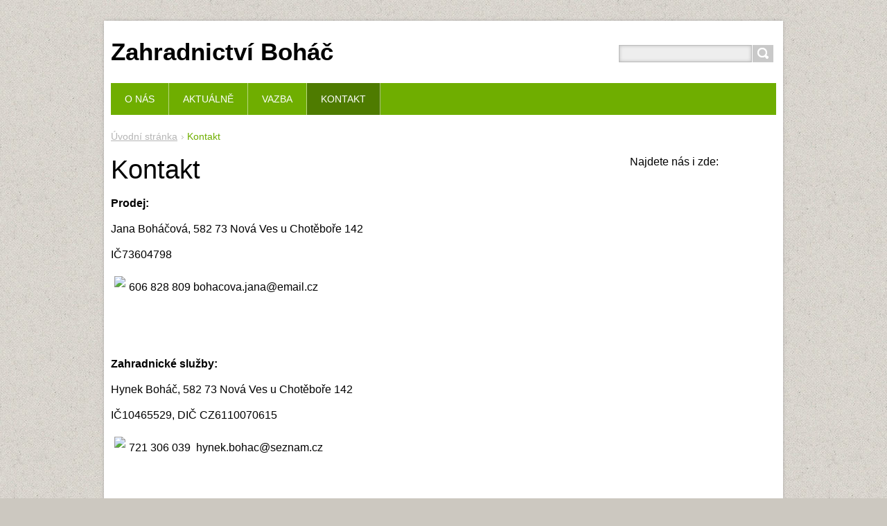

--- FILE ---
content_type: text/html; charset=UTF-8
request_url: https://www.zahradnictvi-bohac.cz/kontakt/
body_size: 4911
content:
<!DOCTYPE html>
<!--[if IE 8]>    <html class="ie lt-ie10 lt-ie9 no-js" lang="cs"> <![endif]-->
<!--[if IE 9]>    <html class="ie lt-ie10 no-js" lang="cs"> <![endif]-->
<!--[if gt IE 9]><!-->
<html class="no-js" lang="cs">
<!--<![endif]-->
	<head>
		<base href="https://www.zahradnictvi-bohac.cz/">
  <meta charset="utf-8">
  <meta name="description" content="">
  <meta name="keywords" content="">
  <meta name="generator" content="Webnode">
  <meta name="apple-mobile-web-app-capable" content="yes">
  <meta name="apple-mobile-web-app-status-bar-style" content="black">
  <meta name="format-detection" content="telephone=no">
    <link rel="icon" type="image/svg+xml" href="/favicon.svg" sizes="any">  <link rel="icon" type="image/svg+xml" href="/favicon16.svg" sizes="16x16">  <link rel="icon" href="/favicon.ico"><link rel="canonical" href="https://www.zahradnictvi-bohac.cz/kontakt/">
<script type="text/javascript">(function(i,s,o,g,r,a,m){i['GoogleAnalyticsObject']=r;i[r]=i[r]||function(){
			(i[r].q=i[r].q||[]).push(arguments)},i[r].l=1*new Date();a=s.createElement(o),
			m=s.getElementsByTagName(o)[0];a.async=1;a.src=g;m.parentNode.insertBefore(a,m)
			})(window,document,'script','//www.google-analytics.com/analytics.js','ga');ga('create', 'UA-797705-6', 'auto',{"name":"wnd_header"});ga('wnd_header.set', 'dimension1', 'W1');ga('wnd_header.set', 'anonymizeIp', true);ga('wnd_header.send', 'pageview');var pageTrackerAllTrackEvent=function(category,action,opt_label,opt_value){ga('send', 'event', category, action, opt_label, opt_value)};</script>
  <link rel="alternate" type="application/rss+xml" href="https://zahradnictvi-bohac.cz/rss/all.xml" title="">
<!--[if lte IE 9]><style type="text/css">.cke_skin_webnode iframe {vertical-align: baseline !important;}</style><![endif]-->
		<title>Kontakt :: Zahradnictví Boháč</title>
		<meta name="robots" content="index, follow">
		<meta name="googlebot" content="index, follow">
		<meta name="viewport" content="width=device-width, initial-scale=1">
		<link href="/css/style.css" rel="stylesheet" type="text/css" media="screen,projection,handheld,tv">
		<link href="https://d11bh4d8fhuq47.cloudfront.net/_system/skins/v11/50001444/css/ie8-style.css" rel="stylesheet" type="text/css" media="screen,projection,handheld,tv">
		<link href="https://d11bh4d8fhuq47.cloudfront.net/_system/skins/v11/50001444/css/print.css" rel="stylesheet" type="text/css" media="print">
		<script type="text/javascript">
			/* <![CDATA[ */
			var wnTplSettings = {};
			wnTplSettings.photogallerySlideshowStop  = 'Pozastavit prezentaci';
			wnTplSettings.photogallerySlideshowStart = 'Spustit prezentaci';
			/* ]]> */
		</script>
		<script type="text/javascript" src="https://d11bh4d8fhuq47.cloudfront.net/_system/skins/v11/50001444/js/functions.js"></script>
	
				<script type="text/javascript">
				/* <![CDATA[ */
					
					if (typeof(RS_CFG) == 'undefined') RS_CFG = new Array();
					RS_CFG['staticServers'] = new Array('https://d11bh4d8fhuq47.cloudfront.net/');
					RS_CFG['skinServers'] = new Array('https://d11bh4d8fhuq47.cloudfront.net/');
					RS_CFG['filesPath'] = 'https://www.zahradnictvi-bohac.cz/_files/';
					RS_CFG['filesAWSS3Path'] = 'https://eb2aa07ed1.clvaw-cdnwnd.com/fb7edc4fb6f42184ce3847c957628ee1/';
					RS_CFG['lbClose'] = 'Zavřít';
					RS_CFG['skin'] = 'default';
					if (!RS_CFG['labels']) RS_CFG['labels'] = new Array();
					RS_CFG['systemName'] = 'Webnode';
						
					RS_CFG['responsiveLayout'] = 1;
					RS_CFG['mobileDevice'] = 0;
					RS_CFG['labels']['copyPasteSource'] = 'Více zde:';
					
				/* ]]> */
				</script><script type="text/javascript" src="https://d11bh4d8fhuq47.cloudfront.net/_system/client/js/compressed/frontend.package.1-3-108.js?ph=eb2aa07ed1"></script><style type="text/css"></style></head>
    <body>        <div id="mother">

            <!-- HEADER -->
            <div id="header" class="clearfix">
                <div class="box-logo">
                    <div id="logo"><a href="home/" title="Přejít na úvodní stránku."><span id="rbcSystemIdentifierLogo">Zahradnictví Boháč</span></a></div>                </div>

                <p id="menu-mobile">
                    <a href="javascript:void(0);" data="#menuzone" id="showMenu">Menu<span class="ico-menu"></span></a>
                    <a href="javascript:void(0);" class="ico-search" id="showSearch">Vyhledávání</a>
                </p>
            </div>
            <!-- /HEADER -->

            <!-- MAIN -->
            <div id="main">

                <!-- NAVIGATOR -->
                <div id="pageNavigator" class="rbcContentBlock"><p class="breadcrumb"><a class="navFirstPage" href="/home/">Úvodní stránka</a>  <span class="arrow"> &gt; </span><span id="navCurrentPage">Kontakt</span></p></div>                <!-- /NAVIGATOR -->

                <div class="row">

                    <!-- CONTENT -->
                    <div class="col col-content">

                        

      		<div class="wysiwyg">

		<h1>Kontakt</h1>
<p><strong>Prodej:</strong></p>
<p>Jana Boháčová, 582 73 Nová Ves u Chotěboře 142</p>
<p>IČ73604798</p>
<p><span class="skype_c2c_container notranslate" data-isfreecall="false" data-ismobile="false" data-isrtl="false" data-numbertocall="+420606828809" data-numbertype="paid" dir="ltr" id="skype_c2c_container" onclick="SkypeClick2Call.MenuInjectionHandler.makeCall(this, event)" onmouseout="SkypeClick2Call.MenuInjectionHandler.hideMenu(this, event)" onmouseover="SkypeClick2Call.MenuInjectionHandler.showMenu(this, event)" tabindex="-1"><span class="skype_c2c_highlighting_inactive_common" dir="ltr" skypeaction="skype_dropdown"><span class="skype_c2c_textarea_span" id="non_free_num_ui"><img class="skype_c2c_logo_img" height="0" src="resource://skype_ff_extension-at-jetpack/skype_ff_extension/data/call_skype_logo.png" width="0"><span class="skype_c2c_text_span">606 828 809</span></span></span></span> bohacova.jana@email.cz</p>
<p>&nbsp;</p>
<p>&nbsp;</p>
<p><strong>Zahradnické služby:</strong></p>
<p>Hynek Boháč, 582 73 Nová Ves u Chotěboře 142</p>
<p>IČ10465529, DIČ CZ6110070615</p>
<p><span class="skype_c2c_container notranslate" data-isfreecall="false" data-ismobile="false" data-isrtl="false" data-numbertocall="+420606828809" data-numbertype="paid" dir="ltr" id="skype_c2c_container" tabindex="-1"><span class="skype_c2c_highlighting_inactive_common" dir="ltr"><span class="skype_c2c_textarea_span" id="non_free_num_ui"><img class="skype_c2c_logo_img" height="0" src="resource://skype_ff_extension-at-jetpack/skype_ff_extension/data/call_skype_logo.png" width="0"><span class="skype_c2c_text_span">721 306 039</span></span></span></span>&nbsp; hynek.bohac@seznam.cz</p>
<p>&nbsp;</p>


	        </div>

		<div class="rbcWidgetArea" style="text-align: center;"><iframe src="https://www.google.com/maps/embed?pb=!1m18!1m12!1m3!1d7952!2d15.644824!3d49.756863!2m3!1f0!2f0!3f0!3m2!1i1024!2i768!4f13.1!3m3!1m2!1s0x0%3A0x0!2s49.756863%2C15.644824!5e0!3m2!1scz!2sCZ!4v1769452167000" width="450" height="450" style="border: 0;" frameborder="0" border="0" cellspacing="0"></iframe></div>
                    </div>
                    <!-- /CONTENT -->

                    <!-- SIDEBAR -->
                    <div class="col col-side">

                        
                        

      		<div class="wysiwyg">

		<p style="text-align: center;">Najdete nás i zde:&nbsp;</p>
<p style="text-align: center;"><a href="https://plus.google.com/u/0/b/106706340466384639295/106706340466384639295/posts" target="_blank"><img alt="" height="60" src="https://eb2aa07ed1.clvaw-cdnwnd.com/fb7edc4fb6f42184ce3847c957628ee1/200000064-a8971aa8af/gplus2.png" width="60"></a></p>


	        </div>

		
                    </div>
                    <!-- /SIDEBAR -->

                </div><!-- /ROW -->

            </div>
            <!-- MAIN -->

            <!-- MENU -->
            


      <div id="menuzone" class="menu-main box-menumobile">


		<ul class="menu">
	<li class="first">

      <a href="/o-nas/">

      <span>O nás</span>

  </a>

  </li>
	<li>

      <a href="/novinky/">

      <span>Aktuálně</span>

  </a>

  </li>
	<li>

      <a href="/vazba/">

      <span>Vazba</span>

  </a>

  </li>
	<li class="open last selected activeSelected">

      <a href="/kontakt/">

      <span>Kontakt</span>

  </a>

  </li>
</ul>

      </div>

					
            <!-- /MENU -->

            <!-- SEARCH -->
            

		  <div id="searchBox" class="form-search">

		<form action="/search/" method="get" id="fulltextSearch">

		<div class="clearfix">
			<input type="text" name="text" id="fulltextSearchText">
			<input id="fulltextSearchButton" type="submit" value="Hledat">
		</div>

		</form>

	  </div>

		            <!-- /SEARCH -->

            <!-- FOOTER -->
            <div id="footerCover">
                <div id="footerMain">
                    <div class="row">
                        <div class="col grid-q col-q-1">
                            <div id="menu-lang">
                                <div id="languageSelect"></div>			
                            </div>
                            <!-- CONTACT -->
                            

		<div class="box-contact">
			<h2 class="title-main">Kontakt</h2>
			<div class="spc">

		

			<p class="address"><strong>Jana Boháčová  </strong><br />

	  582 73 Nová Ves u Chotěboře 142

	</p>
			

	  <p class="phone">602 485 381</p>

	
			

		<p class="email"><a href="&#109;&#97;&#105;&#108;&#116;&#111;:&#98;&#111;&#104;&#97;&#99;&#111;&#118;&#97;&#46;&#106;&#97;&#110;&#97;&#64;&#101;&#109;&#97;&#105;&#108;&#46;&#99;&#122;"><span id="rbcContactEmail">&#98;&#111;&#104;&#97;&#99;&#111;&#118;&#97;&#46;&#106;&#97;&#110;&#97;&#64;&#101;&#109;&#97;&#105;&#108;&#46;&#99;&#122;</span></a></p>

	

		

			</div>
		</div>

					
                            <!-- /CONTACT -->
                            

      		<div class="wysiwyg">

		<p><span style="display: none;">&nbsp;</span></p>
<p style="text-align: justify;"><span style="color:#fff0f5;"><span style="font-family: arial,helvetica,sans-serif;"><span style="font-size: 14px;"><span id="cke_bm_333S" style="display: none;">&nbsp;</span>Podle zákona o evidenci tržeb </span></span></span></p>
<p style="text-align: justify;"><span style="color:#fff0f5;"><span style="font-family: arial,helvetica,sans-serif;"><span style="font-size: 14px;">je prodávající povinen vystavit</span></span></span></p>
<p style="text-align: justify;"><span style="color:#fff0f5;"><span style="font-family: arial,helvetica,sans-serif;"><span style="font-size: 14px;">kupujícímu účtenku. Zároveň je</span></span></span></p>
<p style="text-align: justify;"><span style="color:#fff0f5;"><span style="font-family: arial,helvetica,sans-serif;"><span style="font-size: 14px;">povinen zaevidovat přijatou tržbu</span></span></span></p>
<p style="text-align: justify;"><span style="color:#fff0f5;"><span style="font-family: arial,helvetica,sans-serif;"><span style="font-size: 14px;">u správce daně online; v případě</span></span></span></p>
<p style="text-align: justify;"><span style="color:#fff0f5;"><span style="font-family: arial,helvetica,sans-serif;"><span style="font-size: 14px;">technického výpadku pak</span></span></span></p>
<p style="text-align: justify;"><span style="color:#fff0f5;"><span style="font-family: arial,helvetica,sans-serif;"><span style="font-size: 14px;">nejpozději&nbsp; do 48 hodin.<span id="cke_bm_333E" style="display: none;">&nbsp;</span></span></span></span><span style="display: none;">&nbsp;</span></p>


	        </div>

		                        </div>

                        <div class="col grid-q col-q-2">

                            <div class="rbcWidgetArea" style="text-align: center;"><a href="http://www.toplist.cz/" target="_top"><img
src="https://toplist.cz/count.asp?id=1624562" alt="TOPlist" border="0"></a></div>                            

      		<div class="wysiwyg">

		<p><img alt="" height="1079" src="https://eb2aa07ed1.clvaw-cdnwnd.com/fb7edc4fb6f42184ce3847c957628ee1/200000300-342e2342e4/karty.jpg" width="1280"></p>


	        </div>

		                        </div>

                        <div class="col grid-q col-q-3">
                                                        

      		<div class="wysiwyg">

		

	        </div>

		<div class="rbcWidgetArea widgetGoogleMaps" style="text-align: center;"><iframe src="https://www.google.com/maps/embed?pb=!1m18!1m12!1m3!1d31808!2d15.644824!3d49.756863!2m3!1f0!2f0!3f0!3m2!1i1024!2i768!4f13.1!3m3!1m2!1s0x0%3A0x0!2s49.756863%2C15.644824!5e0!3m2!1scz!2sCZ!4v1769452167000" width="300" height="300" style="border: 0;" frameborder="0" border="0" cellspacing="0"></iframe></div>                        </div>

                        <div class="col grid-q col-q-4">
                                                        

      		<div class="wysiwyg">

		<p><strong>Provozní doba </strong></p>
<p><strong>Z důvodu dlouhodobé nemoci </strong></p>
<p><strong>otrevřeno&nbsp; st - pá&nbsp; 10 - 16&nbsp;</strong></p>
<p style="text-align: justify;">Aktuální pracovní dobu&nbsp;</p>
<p style="text-align: justify;">doporučujeme ověřit</p>
<p style="text-align: justify;">telefonicky</p>
<p style="text-align: justify;"><br>
<br>
&nbsp;</p>
<p>&nbsp;</p>


	        </div>

		                        </div>
                    </div>
                </div>
                <div id="footerContent">
                    <p class="l">
                        <span id="rbcFooterText" class="rbcNoStyleSpan">© 2014 Všechna práva vyhrazena.</span>                    </p>
                    <p class="r">
                        <span class="rbcSignatureText">Vytvořeno službou <a href="https://www.webnode.cz?utm_source=brand&amp;utm_medium=footer&amp;utm_campaign=premium" rel="nofollow" >Webnode</a></span>                    </p>
                </div>
            </div>
            <!-- /FOOTER -->

        </div>
        <div class="media"></div>
    <div id="rbcFooterHtml"></div><script type="text/javascript">var keenTrackerCmsTrackEvent=function(id){if(typeof _jsTracker=="undefined" || !_jsTracker){return false;};try{var name=_keenEvents[id];var keenEvent={user:{u:_keenData.u,p:_keenData.p,lc:_keenData.lc,t:_keenData.t},action:{identifier:id,name:name,category:'cms',platform:'WND1',version:'2.1.157'},browser:{url:location.href,ua:navigator.userAgent,referer_url:document.referrer,resolution:screen.width+'x'+screen.height,ip:'3.139.65.118'}};_jsTracker.jsonpSubmit('PROD',keenEvent,function(err,res){});}catch(err){console.log(err)};};</script></body>
</html>


--- FILE ---
content_type: text/css
request_url: https://www.zahradnictvi-bohac.cz/css/style.css
body_size: 61041
content:
/*
 * Normalize
 */
article, aside, details, figcaption, figure, footer, header, hgroup, nav, section, summary {
    display: block;
}

audio, canvas, video {
    display: inline-block;
    *display: inline;
    zoom: 1;
}

audio:not([controls]) {
    display: none;
}

[hidden] {
    display: none;
}

html {
    font-size: 100%;
    overflow-y: scroll;
    -webkit-text-size-adjust: 100%;
    -ms-text-size-adjust: 100%;
}

html, button, input, select, textarea {
    font-family: sans-serif;
}

body {
    margin: 0;
}

a:focus {
    outline: none;
}

h1 {
    font-size: 2em;
    margin: .67em 0;
}

h2 {
    font-size: 1.5em;
    margin: .83em 0;
}

h3 {
    font-size: 1.17em;
    margin: 1em 0;
}

h4 {
    font-size: 1em;
    margin: 1.33em 0;
}

h5 {
    font-size: .83em;
    margin: 1.67em 0;
}

h6 {
    font-size: .75em;
    margin: 2.33em 0;
}

abbr[title] {
    border-bottom: 1px dotted;
}

b, strong {
    font-weight: bold;
}

blockquote {
    margin: 1px 40px;
}

dfn {
    font-style: italic;
}

mark {
    background: #ff0;
    color: #000;
}

p, pre {
    margin: 1em 0;
}

pre, code, kbd, samp {
    font-family: monospace, serif;
    _font-family: 'courier new', monospace;
    font-size: 1em;
}

pre {
    white-space: pre;
    white-space: pre-wrap;
    word-wrap: break-word;
}

q {
    quotes: none;
}

q:before, q:after {
    content: '';
    content: none;
}

small {
    font-size: 75%;
}

sub, sup {
    font-size: 75%;
    line-height: 0;
    position: relative;
    vertical-align: baseline;
}

sup {
    top: -.5em;
}

sub {
    bottom: -.25em;
}

dl, menu, ol, ul {
    margin: 1em 0;
}

dd {
    margin: 0 0 0 40px;
}

menu, ol, ul {
    padding: 0 0 0 40px;
}

nav ul, nav ol {
    list-style: none;
    list-style-image: none;
}

img {
    border: 0;
    -ms-interpolation-mode: bicubic;
}

svg:not(:root) {
    overflow: hidden;
}

.img img, iframe, object, embed {
    vertical-align: middle;
}

figure {
    margin: 0;
}

form {
    margin: 0;
}

fieldset {
    border: 0;
    margin: 0;
    padding: 0;
}

button, input, select, textarea {
    font-size: 100%;
    margin: 0;
    vertical-align: baseline;
    *vertical-align: middle;
    box-sizing: content-box;
    outline: none;
    border-radius: 0;
    box-shadow: none;
}

button, input {
    line-height: normal;
}

button, input[type="button"], input[type="reset"], input[type="submit"] {
    cursor: pointer;
    -webkit-appearance: button;
    *overflow: visible;
}

button[disabled], input[disabled] {
    cursor: default;
}

input[type="checkbox"], input[type="radio"] {
    box-sizing: border-box;
    padding: 0;
    *height: 13px;
    *width: 13px;
}

input[type="search"] {
    -webkit-appearance: textfield;
}

input[type="search"]::-webkit-search-decoration,
input[type="search"]::-webkit-search-cancel-button {
    -webkit-appearance: none;
}

button::-moz-focus-inner,
input::-moz-focus-inner {
    border: 0;
    padding: 0;
}

textarea {
    overflow: auto;
    vertical-align: top;
    resize: vertical;
}

label {
    cursor: default;
	word-wrap: break-word;
}

table {
    border-collapse: collapse;
    border-spacing: 0;
}

caption {
    text-align: left;
    caption-side: top;
}

th {
    text-align: left;
}

/*
 *	Simply fast class
 */
.reset {
    border: none;
    margin: 0;
    padding: 0;
    background: none;
    -webkit-box-shadow: none;
    -moz-box-shadow: none;
    box-shadow: none;
}

.reset td, .reset th {
    border: none;
    background: none;
    padding: 0;
}

.reset > li, .reset > dt, .reset > dd {
    margin: 0;
    padding: 0;
    background: none;
    border: none;
    float: none;
    width: auto;
}

.l {
    float: left;
    display: inline;
}

.r {
    float: right;
    display: inline;
}

.cb {
    clear: both;
}

.cl {
    clear: left;
}

.cr {
    clear: right;
}

.cfx {
    zoom: 1;
}

.cfx:after, .cfx:before {
    content: '';
    display: table;
    clear: both;
}

.break {
    height: 1px;
    font-size: 1px;
    line-height: 1px;
    clear: both;
    overflow: hidden;
    visibility: hidden;
    display: block;
    margin: 0 !important;
    padding: 0 !important;
    width: 100%;
}

.ctx {
    zoom: 1;
    display: table-cell;
}

.ie7 .ctx {
    display: block;
}

.ctx:after {
    clear: both;
    display: block;
    visibility: hidden;
    overflow: hidden;
    height: 0 !important;
    line-height: 0;
    font-size: xx-large;
    content: " x x x x x x x x x x x x x x x x x x x x x x x x x x x x x x x x x x x x x x x x x x x x x x x x x x x x x x x x x x x x x x x x x x x x x x x x x x x x x x x x x x x x x x x x x x x ";
}

.hide, .js .jsHide {
    display: none;
}

.out, .js .jsOut {
    position: absolute;
    left: -5000px;
    top: -5000px;
}

.vhide {
    position: absolute;
    height: 1px;
    width: 1px;
    overflow: hidden;
    border: 0;
    clip: rect(0 0 0 0);
    margin: -1px;
    padding: 0;
}

.left {
    text-align: left;
}

.right {
    text-align: right;
}

.center {
    text-align: center;
}

.lower {
    text-transform: lowercase;
}

.upper {
    text-transform: uppercase;
}

.bold {
    font-weight: bold;
}

.thin {
    font-weight: normal;
}

.italic {
    font-style: italic;
}

.normal {
    font-style: normal;
}

.top {
    vertical-align: top;
}

.middle {
    vertical-align: middle;
}

.big {
    font-size: 14px;
}

.bigger {
    font-size: 18px;
}

.small {
    font-size: 11px;
}

.error, .red {
    color: #c00;
}

.green {
    color: #678713;
}

.grey {
    color: #999;
}

.nowrap {
    white-space: nowrap;
}

/*
 * Typo
 */
body {

}

.wysiwyg {
    margin: 0 0 30px 0;
}

h1, h2, h3, h4, h5, h6 {
    font-family: 'Open Sans', Arial, Helvetica, sans-serif;
    font-weight: normal;
    line-height: 1.2;
    margin: 0 0 15px;
}

@media (max-width: 700px) {
    h1, h2, h3, h4, h5, h6 {
        margin: 0 0 10px;
    }
}

h1, .h1 {
    font-size: 38px;
}

h2 {
    font-size: 30px;
}

h3 {
    font-size: 26px;
}

h4 {
    font-size: 18px;
    font-weight: bold;
}

h5, h6 {
    font-size: 18px;
}

@media (max-width: 700px) {
    h1, .h1 {
        font-size: 32px;
    }

    h2 {
        font-size: 28px;
    }

    h3 {
        font-size: 22px;
    }

    h4, h5, h6 {
        font-size: 18px;
    }
}

p {
    margin: 0 0 15px;
}

a {
    color: #6fae00;
    -webkit-tap-highlight-color: rgba(0, 0, 0, 0);
    tap-highlight-color: rgba(0, 0, 0, 0);
    text-decoration: underline;
}

a:hover {
    color: #4e7b00;
}

.more {
    display: inline-block;
    line-height: 30px;
    vertical-align: middle;
    color: #fff;
    background: #7a7a7a;
    text-decoration: none;
    padding: 0 45px 0 14px;
    position: relative;
    min-width: 30px;
    text-align: center;
}

.more:hover {
    background: #4e7b00;
    color: #fff;
}

.more:after {
    content: '';
    position: absolute;
    right: 0;
    bottom: 0;
    top: 0;
    width: 30px;
    border-left: 1px solid #fff;
    background: url("../img/bg/all.png") -75px 0 no-repeat;
}

#footerCover .more:after {
    border-left-color: #343434;
}

.back a {
    display: inline-block;
    line-height: 30px;
    vertical-align: middle;
    color: #fff;
    background: #7a7a7a;
    text-decoration: none;
    padding: 0 14px 0 45px;
    position: relative;
    min-width: 30px;
    text-align: center;
}

.back a:hover {
    background: #4e7b00;
    color: #fff;
}

.back a:before {
    content: '';
    position: absolute;
    left: 0;
    bottom: 0;
    top: 0;
    width: 30px;
    border-right: 1px solid #fff;
    background: url("../img/bg/all.png") -125px 0 no-repeat;
}

#footerCover .back a:before {
    border-right-color: #343434;
}

ul, ol {
    margin: 0 0 15px;
    list-style: none;
    padding: 0;
}

li {
    padding: 0 0 0 15px;
    margin: 0 0 15px;
}

li ol, li ul {
    margin: 15px 0 0;
}

ul li {
    background: url("../img/bg/li.png") 0 9px no-repeat;
}

ul ul,
ul ul:first-child {
    margin: 15px 0 0 0;
}

ol {
    counter-reset: item;
}

ol li {
    background: none;
    position: relative;
}

ol li:before, ol li .ie-counter {
    content: counter(item) ".";
    counter-increment: item;
    position: absolute;
    left: 0;
    top: 0;
    width: 18px;
    font-size: 14px;
    font-weight: bold;
    text-align: left;
}

dl {
    margin: 0 0 15px;
}

dt {
    font-weight: bold;
    text-transform: uppercase;
    margin: 0 0 .4em;
}

dd {
    margin: 0 0 15px;
    padding: 0;
}

table {
    clear: both;
    margin: 0 0 15px;
    empty-cells: show;
    border-collapse: collapse;
    border: 1px solid #ececec;
}

caption {
    font-weight: bold;
    text-align: left;
    padding: 0 0 15px;
    margin: 0;
    caption-side: top;
}

td, th {
    vertical-align: top;
    padding: 7px 10px;
    border: 1px solid #ececec;
}

th {
    font-weight: bold;
    text-align: left;
    border-top: none;
}

#mother thead th, .withHeader thead td {
    color: #fff;
    background: #7a7a7a;
}

table.basic {
    border: none;
}

table.basic td, table.basic th {
    background: none;
    border: none;
    padding: 2px 0;
}

blockquote {
    margin: 0 0 15px;
    font: italic 15px/24px 'Open Sans', Arial, Helvetica, sans-serif;
}

blockquote p {
    margin: 0;
}

:first-child {
    margin-top: 0;
}

/*
 *	Grid
 */
.row {
    position: relative;
    margin: 0;
    padding: 15px 0 0;
    zoom: 1;
}

.row:after, .row:before {
    content: '';
    display: table;
    clear: both;
}

.col {
    overflow: hidden;
}

@media (min-width: 768px) {
    .col {
        display: inline;
        float: left;
        left: 100%;
        position: relative;
        padding: 0;
    }

    .col-side {
        width: 30.208333333333332%;
        margin-left: -30.208333333333332%;
    }

    .col-content {
        width: 64.58333333333334%;
        margin-left: -100%;
    }

    .cols-revert .col-content {
        margin-left: -64.58333333333334%;
    }

    .cols-revert .col-side {
        margin-left: -100%;
    }

    .grid-h {
        width: 48.5%;
    }

    .col-h-1 {
        margin-left: -100%;
    }

    .col-h-2 {
        margin-left: -48.5%;
    }

    .grid-t {
        width: 31.333333333333332%;
    }

    .grid-2t {
        width: 65.66666666666666%;
    }

    .col-t-1 {
        margin-left: -100%;
    }

    .col-t-2 {
        margin-left: -65.66666666666667%;
    }

    .col-t-3 {
        margin-left: -31.333333333333343%;
    }

    .grid-q {
        width: 22.75%;
    }

    .grid-3q {
        width: 74.25%;
    }

    .col-q-1 {
        margin-left: -100%;
    }

    .col-q-2 {
        margin-left: -74.25%;
    }

    .col-q-3 {
        margin-left: -48.5%;
    }

    .col-q-4 {
        margin-left: -22.75%;
    }
}

.paging-wrap {
    width: 100%;
    overflow: hidden;
}

.paging-info {
    float: right;
    display: inline;
    color: #b5b5b5;
    line-height: 30px;
    margin: 0 0 10px 0;
}

.paging-info strong {
    color: #6fae00;
}

.paging {
    float: left;
    display: inline;
}

.paging > * {
    width: 30px;
    height: 30px;
    line-height: 30px;
    display: inline-block;
    vertical-align: middle;
    text-decoration: none;
    background: #6fae00;
    color: #fff;
    text-align: center;
    margin: 0 0 5px 0;
}

.paging a:hover {
    background-color: #4e7b00;
    color: #fff;
}

.paging .selected {
    color: #b5b5b5;
    background-color: #efefef;
}

.paging .separator {
    display: none;
}

.paging .right, .paging .left, .paging .rightEnd, .paging .leftEnd {
    font: 0/0 a;
    color: transparent;
    background-image: url("../img/bg/all.png");
    background-repeat: no-repeat;
    background-position: -75px 0;
}

.paging .rightEnd {
    background-position: -100px 0;
}

.paging .left {
    background-position: -150px 0;
}

.paging .leftEnd {
    background-position: -125px 0;
}

#footerCover .paging > * {
    width: 20px;
    height: 20px;
    line-height: 20px;
}

#footerCover .paging .right {
    background-position: -80px -5px;
}

#footerCover .paging .rightEnd {
    background-position: -105px -5px;
}

#footerCover .paging .left {
    background-position: -155px -5px;
}

#footerCover .paging .leftEnd {
    background-position: -130px -5px;
}

.message {
    margin-bottom: 30px;
    padding: 13px 15px 3px;
    color: #333 !important;
    font-size: 14px;
}

.message.ok {
    background: #c1f0a0;
}

.message.ok * {
    color: #333 !important;
}

.message.error {
    background: #b81f1f;
}

.message.error * {
    color: #fff !important;
}

.message p, .message ul {
    margin: 0 0 15px !important;
}

.message li {
    border: none !important;
    padding: 0 0 0 15px !important;
    margin: 0 !important;
}

.message li:before {
    display: none;
}

.notFound {
    padding: 0;
    margin: 0 0 30px;
}

/*
 *	Forms
 */
.form-std {
    margin: 0 0 30px;
}

.form-in {
    border: 1px solid #ececec;
    padding: 15px 15px 1px;
    margin: 0 0 15px;
}

#footerCover .form-in {
    padding: 0;
    border: none;
}

#lostPasswordLink, .formSuffixLinks {
    margin: 0 0 1.2em;
}

.form-inner {
    width: 100%;
    overflow: hidden;
}




#languageSelectBody select, select.select, .inp-select select {
    display: block;
    width: 50%;
    height: auto;
}

#footerCover #languageSelectBody select,
#footerCover select.select,
#footerCover .inp-select select,
.col-side #languageSelectBody select,
.col-side select.select,
.col-side .inp-select select {
    width: 100%;
}

#footerCover #languageSelectBody select.languageSelectbox {
    width: 100%;
    padding: 5px 10px;
    font-family: 'Open Sans', Arial, Helvetica, sans-serif;
    font-size: 14px;
    height: 37px;

    border: none;
    background: #DDD;
    background-color: #EEE;
    border: 1px solid #BBB;
    color: #21272C;

    display: block;
    -webkit-box-sizing: border-box;
    -moz-box-sizing: border-box;
    box-sizing: border-box;

    outline: none;
    resize: none;
    -webkit-border-radius: 0px;
    -moz-border-radius: 0px;
    border-radius: 0px;

    -webkit-box-shadow: inset 0 0 5px #BBB;
    -moz-box-shadow: inset 0 0 5px #bbb;
    box-shadow: inset 0 0 5px #BBB;

    -webkit-appearance: menulist;
    -moz-appearance: menulist;

    border: 1px solid #BBB;
    -webkit-border-radius: 0px;
    -moz-border-radius: 0px;
    border-radius: 0px;
}

.browser-android #footerCover #languageSelectBody select.languageSelectbox {
-webkit-appearance: none;
    -webkit-border-radius: 0px;
}

.col-content .inp-select select {
    width: 51.8%;
}

@media (max-width: 700px) {
    .inp-fix {
        position: relative;
        display: block;
        padding: 0 22px 0 0;
        margin-top: .15em;
    }

    .inp-fix > input {
        width: 100%;
        margin: 0 -22px 0 0;
    }

    #footerCover .inp-fix > input, .col-side .inp-fix > input {
        width: 100%;
    }

    .inp-fix > textarea {
        width: 100%;
        margin: 0 -22px 0 0;
    }
}

@media (min-width: 701px) {
    .inp-fix {
        position: relative;
        display: block;
        padding: 0 22px 0 0;
        margin-top: .15em;
    }

    .inp-fix > input {
        width: 50%;
        margin: 0 -22px 0 0;
    }

    #footerCover .inp-fix > input, .col-side .inp-fix > input {
        width: 100%;
    }

    .inp-fix > textarea {
        width: 100%;
        margin: 0 -22px 0 0;
    }
}

.inp-item {
    display: inline-block;
    vertical-align: middle;
    white-space: nowrap;
    margin: .15em 10px 0 0;
}

.inp-file-wrap {
    width: 100%;
    display: block;
    overflow: hidden;
}

.inp-file-wrap input {
    width: 200px;
}

.sk-fake-file {
    display: inline-block;
    position: relative;
    zoom: 1;
    overflow: hidden;
    margin-top: 2px;
    cursor: pointer !important;
}

.sk-fake-file:hover .btn {
    background: #7a7a7a;
}

.sk-fake-file-wrap {
    position: absolute;
    top: -6px;
    left: 0;
    width: 100%;
    z-index: 2;
}

.sk-fake-file-file {
    height: 60px;
    opacity: 0;
    filter: progid:DXImageTransform.Microsoft.Alpha(Opacity=0);
    font-size: 60px;
    line-height: 60px;
    text-align: right;
    vertical-align: top;
    position: absolute;
    right: 0;
    top: 0;
    cursor: pointer;
}

.sk-fake-file-wrap-text {
    overflow: hidden;
    zoom: 1;
    display: block;
    vertical-align: top;
    height: 30px;
}

.sk-fake-file-wrap-text .inp-fix {
    display: none;
}

.sk-fake-file-wrap-text .btn > span {
    bottom: auto;
}

.btn {
    display: inline-block;
    line-height: 30px;
    vertical-align: middle;
    color: #fff;
    background: #4e7b00;
    text-decoration: none;
    padding: 0 45px 0 14px;
    position: relative;
    min-width: 30px;
    text-align: center;
    border: none;
}

.btn > span {
    display: block;
    position: relative;
    bottom: -1px;
}

.btn:hover {
    background: #7a7a7a;
    color: #fff;
}

.btn:after {
    content: '';
    position: absolute;
    right: 0;
    bottom: 0;
    top: 0;
    width: 30px;
    border-left: 1px solid #fff;
    background: url("../img/bg/all.png") -75px 0 no-repeat;
}

#footerCover .btn:after {
    border-left-color: #343434;
}

.rbcContentHeaderDelButton img {
    vertical-align: top;
}

body {
    background-attachment: fixed;
    word-wrap: break-word;
}

@media (min-width: 769px) {
    body {
        background: #ccc8c0 url("../img/bg/body.jpg") 0 0 repeat;
    }
}

/*
 *	Base layout
 */
#mother {
    font: normal 16px/22px 'Open Sans', Arial, Helvetica, sans-serif;
    max-width: 960px;
    margin: 0 auto;
    background: #fff;
    padding: 0 10px 10px;
    -webkit-box-shadow: 0 0 4px rgba(152, 152, 152, 0.75);
    -moz-box-shadow: 0 0 4px rgba(152, 152, 152, 0.75);
    box-shadow: 0 0 4px rgba(152, 152, 152, 0.75);
    position: relative;
    text-align: left;
}

@media (min-width: 961px) {
    #mother {
        margin: 30px auto;
    }
}

#header {
    margin: 0 0 15px;
    position: relative;
    z-index: 90;
    padding: 10px 0;
}

@media (min-width: 961px) {
    #header {
        padding: 0;
    }
}

@media (max-width: 960px) {
    #main {
        padding-left: 0;
    }
}

.col-content:after, .col-side:after {
    content: '';
    display: block;
    width: 100%;
    height: 0;
    font: 0/0 a;
    color: transparent;
    text-decoration: none;
    clear: both;
    margin-top: 50px;
}

#footerCover {
    background: #343434;
    padding: 0 13px;
    font-size: 14px;
    color: #b0afaf;
}

#footerMain {
    padding: 10px 0;
}

#footerMain h2.title-main {
    font-size: 16px;
    color: #959595;
}

#footerMain .spc, #footerMain .tags {
    padding: 0;
    border: none;
}

#footerMain .title {
    font-size: 100%;
    color: #fff;
    line-height: 20px;
}

#footerMain a {
    text-decoration: underline;
}

#footerMain .more, #footerMain .paging a {
    text-decoration: none;
}

#footerContent {
    width: 100%;
    padding: 10px 0;
    border-top: 1px solid #5f5f5f;
    position: relative;
    zoom: 1;
}

#footerContent:after {
    content: '';
    display: table;
    clear: both;
}

#footerContent:before {
    content: '';
    position: absolute;
    left: 0;
    top: -1px;
    width: 160px;
    height: 1px;
    font: 0/0 a;
    color: transparent;
    background: #6fae00;
}

#footerContent p {
    margin: 0;
}

#footerContent .l {
    max-width: 49%;
}

#footerContent .r {
    max-width: 49%;
}





.breadcrumb {
    margin: 0;
    font-size: 14px;
}

.breadcrumb a {
    color: #b5b5b5;
}

.breadcrumb a:hover {
    color: #4e7b00;
}

.breadcrumb .arrow {
    width: 3px;
    height: 5px;
    display: inline-block;
    vertical-align: middle;
    font: 0/0 a;
    color: transparent;
    background: url("../img/bg/all.png") -50px 0 no-repeat;
    margin: 0 5px 0 2px;
}

.breadcrumb #navCurrentPage {
    color: #6fae00;
}

#pageNavigator, .rbcContentBlock {
    padding: 0;
    margin: 0;
}

#menu-lang {
    margin: 0 0 15px;
}

#menu-lang ul {
    display: none;
}

#menu-lang #languageFlags a {
    display: inline-block;
    vertical-align: middle;
    width: 16px;
    height: 16px;
    background-position: 0 50%;
    margin: 0 10px 0 0;
}

#menu-mobile {
    position: absolute;
    top: 10px;
    right: 0;
    margin: 0;
}

#menu-mobile a {
    display: inline-block;
    float: left;
    background-color: #4e7b00;
    width: 36px;
    height: 36px;
    font: 0/0 a;
    color: transparent;
    text-decoration: none;
    margin-left: 10px;
}

@media (min-width: 768px) {
    #menu-mobile {
        display: none;
    }
}

.ico-menu {
    position: absolute;
    top: 50%;
    left: 18px;
    margin-top: -2px;
    width: 20px;
    height: 4px;
    background-color: #fff;
    -webkit-box-shadow: 0 8px 0 #fff, 0 -8px 0 #fff;
    -moz-box-shadow: 0 8px 0 #fff, 0 -8px 0 #fff;
    box-shadow: 0 8px 0 #fff, 0 -8px 0 #fff;
}

.ico-search {
    position: relative;
}

.ico-search:after {
    content: '';
    background: url("../img/ico/zoom.png") 50% 50% no-repeat;
    display: block;
    position: absolute;
    top: 0;
    left: 0;
    right: 0;
    bottom: 0;
}

/*
 *	Crossroads
 */
.crossroad-products {
    margin: 0 0 30px;
}

.crossroad-products ul {
    margin: 0 0 30px;
}

.crossroad-products li {
    border: 1px solid #ececec;
    margin: 0 0 30px;
    padding: 5px 5px 1px;
    position: relative;
    overflow: hidden;
    zoom: 1;
}

.crossroad-products ul ul {
    margin: 0 0 15px 0;
}

.crossroad-products li ul li {
    border: none;
    padding: 0 0 0 15px;
    margin: 0 0 15px;
    display: list-item;
    text-align: -webkit-match-parent;
    background: url("../img/bg/li.png") 0 .5em no-repeat;
}

.crossroad-products li ol li {
    border: none;
    padding: 0 0 0 15px;
    margin: 0 0 15px;
    display: list-item;
    text-align: -webkit-match-parent;
}

.crossroad-products li.withImage {
    padding-left: 135px;
}

.crossroad-products .title {
    font-size: 26px;
}

.crossroad-products .title a {
    text-decoration: none;
}

.crossroad-products .name {
    display: block;
    padding-top: 5px;
}

.crossroad-products .img {
    float: left;
    display: inline;
    width: 120px;
    margin: 0 0 5px -130px;
}

@media (min-width: 768px) {
    .col-side .crossroad-products .img {
        display: block;
        margin: 0 0 10px 0;
        width: 100%;
    }

    .col-side .crossroad-products li.withImage {
        padding-left: 5px;
    }
}

@media (max-width: 480px) {
    .crossroad-products .img {
        display: block;
        margin: 0 0 10px 0;
        width: 100%;
    }

    .crossroad-products li.withImage {
        padding-left: 5px;
    }
}

.crossroad-products .img img {
    max-width: 100%;
    padding: 0 !important;
}

#footerCover .crossroad-products li {
    border: none;
    padding: 0;
    overflow: visible;
}

#footerCover .crossroad-products .img {
    float: none;
    display: block;
    margin: 0 0 10px;
    width: 100%;
    text-align: center;
}

.crossroad-normal {
    margin: 0 0 30px;
}

.crossroad-normal li {
    border: 1px solid #ececec;
    margin: 0 0 30px;
    padding: 15px 15px 1px;
    position: relative;
}

.crossroad-normal .title {
    font-size: 26px;
    color: #6fae00;
}

.crossroad-normal .title a {
    text-decoration: none;
}

#footerCover .crossroad-normal li {
    border: none;
    padding: 0;
}

#footerCover .crossroad-normal .img {
    display: none;
}

.crossroad-tags {
    margin: 0 0 30px;
}

.crossroad-tags li {
    border: 1px solid #ececec;
    margin: 0 0 30px;
    padding: 15px 15px 1px;
    position: relative;
}

.crossroad-tags .title {
    font-size: 26px;
    color: #6fae00;
}

.crossroad-tags .title a {
    text-decoration: none;
}

/*
 *	Box
 */
.box-logo {
    line-height: 90px;
    height: 90px;
    font-size: 0;
    overflow: hidden;
    margin: 0 215px 51px 0;
    overflow: hidden;
}

@media (max-width: 960px) {
    .box-logo {
        height: 80px;
        line-height: 80px;
    }
}

@media (max-width: 767px) {
    .box-logo {
        line-height: 36px;
        height: 36px;
        margin: 0 0 10px;
    }
}

#logo {
    padding: 0;
    margin: 0;
    font-weight: bold;
    color: #000;
}

#logo a {
    text-decoration: none;
    color: #000;
}

#logo img {
    width: auto;
    max-height: 40px;
    padding: 0 !important;
}

@media (max-width: 767px) {
    #logo {
        display: block;
        margin: 0 90px 0 0;
        font-size: 25px;
        color: #000;
        line-height: 36px;
        height: 36px;
    }
}

@media (min-width: 768px) {
    #logo {
        display: inline-block;
        vertical-align: top;
        vertical-align: middle;
        font-size: 35px;
        line-height: 80px;
        height: 80px;
    }

    .ie7 #logo {
        display: inline;
        zoom: 1;
    }

    #logo img {
        max-height: 75px;
        padding: 10px 0 0 !important;
    }
}

@media (min-width: 961px) {
    #logo {
        height: 90px;
        line-height: 90px;
    }
}

.box-illustration {
    border-bottom: 12px solid #d2d2d2;
    position: relative;
    overflow: hidden;
}

.box-illustration #claim {
    position: absolute;
    top: 50px;
    left: 50px;
    right: 380px;
    color: #fff;
    line-height: 42px;
    font-size: 22px;
    margin: 0;
    padding: 0;
    overflow: hidden;
}

.box-illustration #claim span {
    background: #6fae00;
    display: inline-block;
    vertical-align: top;
    padding: 7px 15px;
}

@media (max-width: 768px) {
    .box-illustration #claim {
        top: 25px;
        left: 25px;
        right: 300px;
    }
}

@media (max-width: 640px) {
    .box-illustration #claim {
        font-size: 20px;
        line-height: 28px;
    }
}

@media (max-width: 550px) {
    .box-illustration #claim {
        right: 240px
    }
}

@media (max-width: 480px) {
    .box-illustration #claim {
        position: relative;
        top: auto;
        left: auto;
        right: auto;
    }

    .box-illustration #claim span {
        display: block;
    }
}

.box-illustration img {
    vertical-align: middle;
    width: 100% !important;
    max-width: 960px !important;
    height: auto !important;
    max-height: 408px !important;
    padding: 0 !important;
}

.box-news {
    margin: 0 0 30px;
}

.box-news ul {
    margin: 0 0 30px;
}

.box-news li {
    border: 1px solid #ececec;
    margin: 0 0 30px;
    padding: 15px 15px 1px;
    position: relative;
}

.box-news li:before {
    content: '';
    position: absolute;
    left: 20px;
    top: -1px;
    width: 20px;
    height: 1px;
    font: 0/0 a;
    color: transparent;
    background: #6fae00;
}

.box-news .date {
    font-size: 14px;
    padding: 0 0 0 20px;
    background: url("../img/ico/all.png") 0 0 no-repeat;
    line-height: 14px;
    color: #b5b5b5;
}

.box-news .title {
    font-size: 26px;
}

.box-news .title a {
    text-decoration: none;
}

.col-side .box-news ul {
    margin-top: 15px;
}

.col-side .box-news li {
    border: none;
    padding: 0;
}

.col-side .box-news li:before {
    display: none;
}

.col-side .box-news .title {
    font-size: 16px;
    font-weight: bold;
}

.col-side .box-news .date {
    border-bottom: 1px solid #ececec;
    position: relative;
    padding-bottom: 7px;
}

.col-side .box-news .date:after {
    content: '';
    position: absolute;
    right: 0;
    bottom: -1px;
    width: 20px;
    height: 1px;
    font: 0/0 a;
    color: transparent;
    background: #6fae00;
}

#footerCover .box-news li {
    border: none;
    padding: 0;
}

#footerCover .box-news li:before {
    display: none;
}

#footerCover .box-news .date {
    background: none;
    padding-left: 0;
}

.box-polls {
    margin: 0 0 30px;
}

.box-polls .spc {
    border: 1px solid #ececec;
    padding: 15px 15px 1px;
}

.box-polls .item {
    margin: 0 0 30px;
}

.box-polls .item a {
    font-weight: bold;
    text-transform: uppercase;
    text-decoration: none;
}

.box-polls .pollbar {
    display: block;
    font: 0/0 a;
    color: transparent;
    height: 10px;
    position: relative;
    background: #ececec;
    margin: 15px 0 0;
}

.box-polls .pollbar a {
    display: block;
    height: 10px;
}

.box-polls .pollnumber {
    color: #b5b5b5;
}

.box-polls .in {
    position: absolute;
    left: 0;
    top: 0;
    height: 10px;
    background: #6fae00;
}

#footerCover .box-polls a {
    text-decoration: none;
}

.box-contact {
    margin: 0 0 30px;
}

.box-contact .spc {
    border: 1px solid #ececec;
    padding: 15px 15px 1px;
}

#footerCover .box-contact p {
    padding: 0 0 0 25px;
    line-height: 20px;
    background: url("../img/ico/all.png") 0 -200px no-repeat;
}

#footerCover .box-contact .phone {
    background-position: 0 -300px;
}

#footerCover .box-contact .email {
    background-position: 0 -400px;
}

.box-gallery {
    margin: 0 0 30px;
}

.box-gallery ul {
    font-family: 'Courier New', monospace;
    letter-spacing: -.63em;
    word-spacing: -.63em;
    margin: 0 0 -15px -15px;
}

@media screen and (-webkit-min-device-pixel-ratio: 0) {
    .box-gallery ul {
        word-spacing: 0;
    }
}

.box-gallery ul > * {
    display: inline-block;
    vertical-align: top;
    width: 130px;
    font-family: 'Open Sans', Arial, Helvetica, sans-serif;
    letter-spacing: 0;
    word-spacing: 0;
}

.ie7 .box-gallery ul > * {
    display: inline;
    zoom: 1;
}

.box-gallery li {
    margin: 0 0 15px 15px;
}

.box-gallery li a {
    text-decoration: none;
    color: #000;
}

#footerCover .box-gallery li a {
    color: #fff;
}

.box-gallery .img {
    padding: 5px;
    border: 1px solid #ececec;
    display: block;
    text-align: center;
    margin: 0 0 5px;
    position: relative;
}

.box-gallery .img img {
    max-width: 100%;
    height: auto;
    padding: 0 !important;
}

.box-gallery .img:before, .box-gallery .img:after {
    content: '';
    position: absolute;
    left: 5px;
    top: 5px;
    right: 5px;
    bottom: 5px;
    background: #6fae00;
    opacity: .5;
    filter: progid:DXImageTransform.Microsoft.Alpha(Opacity=50);
    display: none;
}

.box-gallery .img:after {
    background: url("../img/ico/zoom.png") 50% 50% no-repeat;
    opacity: 1;
    filter: progid:DXImageTransform.Microsoft.Alpha(Opacity=100);
}

.box-gallery .paging-wrap {
    margin-top: 25px;
}

#footerCover .box-gallery .img {
    border-color: #555;
}

@media (max-width: 480px) {
    .box-gallery ul {
        margin: 0 0 -2% -2%;
    }

    .box-gallery li {
        margin: 0 0 2% 2%;
    }
}

.box-gallery-large ul {
    margin: 0 0 -11px -11px;
}

.box-gallery-large li {
    margin: 0 0 11px 11px;
    width: 196px;
}

.box-tags {
    margin: 0 0 30px;
}

.box-tags .tags {
    border: 1px solid #ececec;
    padding: 15px;
    margin: 0;
    line-height: 30px;
}

.box-tags a {
    text-decoration: none;
    display: inline-block;
    vertical-align: middle;
    margin: 0 .25em;
}

.box-tags a:hover {
    text-decoration: underline;
}

#footerCover .box-tags a {
    line-height: 24px;
    background: #525252;
    color: #b0afaf;
    text-decoration: none;
    margin: 0 10px 10px 0;
    padding: 0 10px;
    white-space: nowrap;
}

#footerCover .box-tags a:hover {
    color: #fff;
}

.box-faq {
    margin: 0 0 30px;
}

.box-faq .reset > li {
    border: 1px solid #ececec;
    margin: 0 0 30px;
    padding: 0;
    position: relative;
}

.box-faq .title {
    font-size: 26px;
    line-height: 30px;
    padding: 5px 45px 5px 15px;
    margin: 0;
    color: #6fae00;
    position: relative;
    cursor: pointer;
}

.box-faq .title:hover .ico {
    background-color: #4e7b00;
}

.box-faq .ico {
    width: 33px;
    height: 31px;
    position: absolute;
    right: 5px;
    top: 4px;
    background: #7a7a7a url("../img/bg/all.png") 0 -100px no-repeat;
}

.box-faq .open .ico {
    background-color: #4e7b00;
    background-position: -50px -100px;
}

.box-faq .answer {
    overflow: hidden;
    zoom: 1;
    position: relative;
}

.box-faq .answer .cfx {
    min-height: 20px;
    padding: 0 45px 0 15px;
}

#footerCover .box-faq .reset > li {
    border: none;
    padding: 0;
}

#footerCover .box-faq .title {
    padding: 0 0 5px 0;
    cursor: default;
}

#footerCover .box-faq .ico {
    display: none;
}

#footerCover .box-faq .answer {
    display: block !important;
}

#footerCover .box-faq .answer .cfx {
    padding: 0;
}

.box-product-img {
    float: left;
    display: inline;
    width: 30%;
    border: 1px solid #ececec;
    padding: 4px;
    margin-right: 30px;
}

.box-product-img img {
    max-width: 100%;
    width: auto;
    height: auto;
    padding: 0 !important;
}

.rbcBookmarks {
    margin: 0 0 15px;
}

.box-comments {
    margin: 0 0 30px;
}

.box-comments li.post {
    border: 1px solid #ececec;
    margin: 0 0 20px 120px;
    position: relative;
}

.box-comments li.post.level-1 {
    margin-left: 0px;
}

.box-comments li.post.level-2 {
    margin-left: 30px;
}

.box-comments li.post.level-3 {
    margin-left: 60px;
}

.box-comments li.post.level-4 {
    margin-left: 90px;
}


.box-comments .title {
    font-size: 20px;
    color: #6fae00;
}

.box-comments .info {
    font-size: 14px;
    line-height: 30px;
    overflow: hidden;
}

.box-comments .date {
    padding: 0 0 0 20px;
    background: url("../img/ico/all.png") 0 7px no-repeat;
    display: inline-block;
    vertical-align: top;
    float: left;
    margin: 0 7px 0 0;
}

.box-comments .author {
    padding: 0 0 0 25px;
    border-left: 1px solid #ececec;
    display: inline-block;
    vertical-align: top;
    float: left;
    background: url("../img/ico/all.png") 7px -93px no-repeat;
}

#footerCover .box-comments li.post {
    border: none;
    padding: 0;
    background: none;
}

#footerCover .box-comments .info {
    line-height: 20px;
}

#footerCover .box-comments .date, #footerCover .box-comments .author {
    padding: 0;
    margin: 0;
    background: none;
    border: none;
}

@media (max-width: 640px) {
    .box-comments li.post {
        padding: 0 15px 1px 15px;
        margin: 0 0 20px 0 !important;
        background: none;
    }
}

@media (min-width: 641px) {
    .box-comments li.post {
        padding: 0 15px 1px 90px;
        background: url("../img/bg/comments.png") 4px 4px no-repeat;
    }

    .col-side .box-comments li.post,
    #footerCover .box-comments li.post {
        padding: 0 15px 1px 15px;
        margin: 0 0 20px 0;
        background: none;
    }

    #footerCover .box-comments li.post {
        padding: 0 0 1px 0;
    }
}

@media (min-width: 641px) and (max-width: 767px) {
    .box-comments li.post,
    .col-side .box-comments li.post,
    #footerCover .box-comments li.post {
        padding: 0 15px 1px 90px;
        margin: 0 0 20px;
        background: url("../img/bg/comments.png") 4px 4px no-repeat;
    }

    .col-side .box-comments .level-2,
    #footerCover .box-comments .level-2 {
        margin-left: 30px;
    }

    .col-side .box-comments .level-3,
    #footerCover .box-comments .level-3 {
        margin-left: 60px;
    }

    .col-side .box-comments .level-4,
    #footerCover .box-comments .level-4 {
        margin-left: 90px;
    }

    .col-side .box-comments .level-5,
    #footerCover .box-comments .level-6 {
        margin-left: 120px;
    }
}

.box-gallery-detail {
    margin: 0 0 30px;
}

.box-gallery-detail table {
    border: none;
    text-align: center;
}

.box-gallery-detail table a {
    height: 30px;
    line-height: 30px;
    display: inline-block;
    vertical-align: middle;
    text-decoration: none;
    background: #6fae00;
    color: #fff;
    padding: 0 10px;
    text-align: center;
    cursor: pointer;
}

.box-gallery-detail table a:hover {
    background-color: #4e7b00;
    color: #fff;
}

.box-gallery-detail td {
    border: none;
    padding: 0;
}

.box-gallery-detail .before, .box-gallery-detail .after {
    width: 30px;
}

.box-gallery-detail .before {
    border-right: 1px solid #FFFFFF;
}

.box-gallery-detail .after {
    border-left: 1px solid #FFFFFF;
}

.box-gallery-detail .before a, .box-gallery-detail .after a {
    font: 0/0 a;
    color: transparent;
    text-decoration: none;
    width: 30px;
    padding: 0;
    background-image: url("../img/bg/all.png");
    background-repeat: no-repeat;
    background-position: -75px 0;
}

.box-gallery-detail .before a {
    background-position: -125px 0;
}

.box-gallery-detail .image {
    display: block;
    text-align: center;
    margin: 0 0 30px;
    background-position: -125px 0;
}

.box-gallery-detail .image a {
    display: inline-block;
    vertical-align: middle;
    border: 1px solid #ececec;
    padding: 5px;
}

.box-gallery-detail img {
    vertical-align: middle;
}

/*
 *	Form
 */
@media (max-width: 767px) {
    #mother .form-search {
        display: none;
        border-bottom: 1px solid #6fae00;
        position: absolute;
        right: 0;
        left: 0;
        top: 56px;
        padding: 10px;
        background: #fff;
        z-index: 99;
        -webkit-box-shadow: 0 10px 10px rgba(0, 0, 0, 0.3);
        -moz-box-shadow: 0 10px 10px rgba(0, 0, 0, 0.3);
        box-shadow: 0 10px 10px rgba(0, 0, 0, 0.3);
    }

    #mother .form-search div {
        padding: 0;
        margin: 0;
        position: relative;
        zoom: 1;
    }

    #mother .form-search p:after, #mother .form-search p:before {
        content: '';
        display: table;
        clear: both;
    }

    #mother .form-search input[type="text"] {
        width: 100%;
        border: none;
        padding: 7px 34px 8px 10px;
        background: #DDD;
        background-color: #EEE;
        border: 1px solid #BBB;
        color: #21272C;
        font-family: 'Open Sans', Arial, Helvetica, sans-serif;
        font-size: 14px;
        height: 34px;
        -webkit-box-shadow: inset 0 0 5px #BBB;
        -moz-box-shadow: inset 0 0 5px #bbb;
        box-shadow: inset 0 0 5px #BBB;
        display: block;
        -webkit-box-sizing: border-box;
        -moz-box-sizing: border-box;
        box-sizing: border-box;
    }

    #mother .form-search input[type="submit"] {
        position: absolute;
        right: 0;
        top: 0;
        width: 34px;
        height: 34px;
        background: transparent url("../img/ico/zoom-mobile.png") center 9px no-repeat;
        border: none;
        font: 0/0 a;
        color: transparent;
        margin: 0;
        padding: 0;
        -webkit-transition: background-color .3s;
        -moz-transition: background-color .3s;
        -ms-transition: background-color .3s;
        -o-transition: background-color .3s;
        transition: background-color .3s;
    }

    #mother .form-search input[type="submit"]:hover {
        background: transparent url("../img/ico/zoom-mobile.png") center -25px no-repeat;
    }

    #mother .form-search p {
        margin: 0;
    }
}

@media (min-width: 768px) {
    #mother .form-search {
        display: block !important;
        position: absolute;
        right: 14px;
        top: 35px;
        padding-right: 31px;
        z-index: 101;
    }

    #mother .form-search input[type="text"] {
        display: block;
        border: none;
        padding: 3px 10px;
        background: #DDD;
        background-color: #EEE;
        border: 1px solid #BBB;
        color: #21272C;
        font-family: 'Open Sans', Arial, Helvetica, sans-serif;
        font-size: 14px;
        line-height: 17px;
        height: 17px;
        -webkit-box-shadow: inset 0 0 5px #BBB;
        -moz-box-shadow: inset 0 0 5px #bbb;
        box-shadow: inset 0 0 5px #BBB;
    }

    #mother .form-search input[type="submit"] {
        position: absolute;
        right: 0;
        top: 0;
        width: 30px;
        height: 25px;
        background: #c9c9c9 url("../img/bg/all.png") 0 0 no-repeat;
        border: none;
        font: 0/0 a;
        color: transparent;
        margin: 0;
        padding: 0;
        -webkit-transition: background-color .3s;
        -moz-transition: background-color .3s;
        -ms-transition: background-color .3s;
        -o-transition: background-color .3s;
        transition: background-color .3s;
    }

    #mother .form-search input[type="submit"]:hover {
        background-color: #6fae00;
    }
}

#fulltextSearchResult .inp-row {
    padding-left: 120px;
}

#fulltextSearchResult .label {

}

#rbcPublishStripText {
    line-height: 1.1;
}










/* WEBNODE FIX ====================================================================================================== */

/**
 * Clearfix helper
 * Used to contain floats: h5bp.com/q
 */
.clearfix:before,
.clearfix:after {
    content: "";
    display: table;
}

.clearfix:after {
    clear: both;
}



.rbcWidgetArea {
    margin: 0 0 30px 0;
}



#footerCover .box-tags .item {
    display: block;
    margin: 0 10px 3px 0;
    padding: 0;
    position: relative;
    float: left;
}

#footerCover .box-tags .item a {
    margin: 0;
    font-size: 14px !important;
}



.inp-item {
    display: block;
    margin: .5em 10px 0 0;
}

.quicklink ul li {
    margin: 0;
}


.rbcTags h4 {
    display: inline-block;
}

.rbcTags p {
    display: inline-block;
}


#mother img {
    padding: 5px;
    width: auto;
    max-width: 100%;
    height: auto !important;
}


#mother .rbcContentBlock .rbcContentBlockHeaderArea img {
    padding: 0;
}


/* WIDGET FORM FORMATTER ============================================================================================ */

#mother .widgetFormFormatter {
    margin: 0 0 30px 0;
}

#mother .widgetFormFormatter fieldset {
    border: 1px solid #ECECEC;
    padding: 15px 15px 1px;
    margin: 0 0 15px;
    overflow: hidden;
}

#mother #footerCover .widgetFormFormatter fieldset {
    border: none;
    padding: 0;
}

#mother .widgetFormFormatter .wrapperInput {
    margin: 0 0 15px 0;
}

#mother #footerCover .widgetFormFormatter .wrapperInputButton {
    margin: 0;
}

#mother .widgetFormFormatter .wrapperInput label {
    margin: 0 0 5px 0;
    display: inline-block;
}

#mother .widgetFormFormatter .wrapperInput label.wrong {
    color: #B81F1F;
}

#mother .widgetFormFormatter .wrapperInput input[type="text"],
#mother .widgetFormFormatter .wrapperInput input[type="date"],
#mother .widgetFormFormatter .wrapperInput input[type="email"],
#mother .widgetFormFormatter .wrapperInput input[type="password"],
#mother .widgetFormFormatter .wrapperInput textarea,
#mother .widgetFormFormatter .wrapperInput select {
    width: 100%;
    padding: 5px 10px;
    font-family: 'Open Sans', Arial, Helvetica, sans-serif;
    font-size: 14px;
    height: 37px;

    border: none;
    background: #DDD;
    background-color: #EEE;
    border: 1px solid #BBB;
    color: #21272C;

    display: block;
    -webkit-box-sizing: border-box;
    -moz-box-sizing: border-box;
    box-sizing: border-box;

    outline: none;
    resize: none;
    -webkit-border-radius: 0px;
    -moz-border-radius: 0px;
    border-radius: 0px;

    -webkit-box-shadow: inset 0 0 5px #BBB;
    -moz-box-shadow: inset 0 0 5px #bbb;
    box-shadow: inset 0 0 5px #BBB;
}

#mother .widgetFormFormatter .wrapperInput input[type="text"].wrong,
#mother .widgetFormFormatter .wrapperInput input[type="date"].wrong,
#mother .widgetFormFormatter .wrapperInput input[type="email"].wrong,
#mother .widgetFormFormatter .wrapperInput input[type="password"].wrong,
#mother .widgetFormFormatter .wrapperInput textarea.wrong,
#mother .widgetFormFormatter .wrapperInput select.wrong {
    border-color: #B81F1F;
}

#mother .widgetFormFormatter .wrapperInput input[type="date"] {
    -webkit-appearance: none;
}

#mother .widgetFormFormatter .wrapperInput select {
    -webkit-appearance: none;
    -moz-appearance: none;

    border: 1px solid #BBB;
    -webkit-border-radius: 0px !important;
    -moz-border-radius: 0px !important;
    border-radius: 0px !important;
}

.browser-android #mother .widgetFormFormatter .wrapperInput select {
    -webkit-appearance: none;
    -webkit-border-radius: 0px;
}

#mother .widgetFormFormatter .wrapperInput textarea {
    height: 150px;
}

#mother .widgetFormFormatter .wrapperInputCheckbox,
#mother .widgetFormFormatter .wrapperInputRadio {
    margin: 0 0 5px 0;
}

#mother .widgetFormFormatter .wrapperInputCheckbox input[type="checkbox"],
#mother .widgetFormFormatter .wrapperInputRadio input[type="radio"] {
    float: left;
    margin: 5px 10px 0 3px;
}

#mother .widgetFormFormatter .wrapperInputCheckbox label,
#mother .widgetFormFormatter .wrapperInputRadio label {
    float: left;
    margin: 0;
    width: 93%;
}

#mother #footerCover .widgetFormFormatter .wrapperInputCheckbox label,
#mother #footerCover .widgetFormFormatter .wrapperInputRadio label {
    width: 80%;
}

#mother .col-side .widgetFormFormatter .wrapperInputCheckbox label,
#mother .col-side .widgetFormFormatter .wrapperInputRadio label {
    width: 88%;
}

@media (max-width: 910px) {
    #mother .widgetFormFormatter .wrapperInputCheckbox label,
    #mother .widgetFormFormatter .wrapperInputRadio label {
        width: 90%;
    }
}

@media (min-width: 768px) and (max-width: 910px) {
    #mother .col-side .widgetFormFormatter .wrapperInputCheckbox label,
    #mother .col-side .widgetFormFormatter .wrapperInputRadio label {
        width: 85%;
    }
}

@media (max-width: 768px) {
    #mother .col-side .widgetFormFormatter .wrapperInputCheckbox label,
    #mother .col-side .widgetFormFormatter .wrapperInputRadio label {
        width: 85%;
    }

    #mother .widgetFormFormatter .wrapperInputCheckbox label,
    #mother .widgetFormFormatter .wrapperInputRadio label {
        width: 85%;
    }
}

#mother .widgetFormFormatter .wrapperInputButton button[type="submit"] {
    display: inline-block;
    line-height: 30px;
    vertical-align: middle;
    color: #FFF;
    background: #4E7B00;
    text-decoration: none;
    padding: 0 45px 0 14px;
    position: relative;
    min-width: 30px;
    text-align: center;
    border: none;
}

#mother .widgetFormFormatter .wrapperInputButton button[type="submit"]:hover {
    background: #7A7A7A;
    color: #FFF;
}

#mother .widgetFormFormatter .wrapperInputButton button[type="submit"] span {
    display: block;
    position: relative;
    bottom: -1px;
}

#mother .widgetFormFormatter .wrapperInputButton button[type="submit"]:after {
    content: '';
    position: absolute;
    right: 0;
    bottom: 0;
    top: 0;
    width: 30px;
    border-left: 1px solid #FFF;
    background: url("../img/bg/all.png") -75px 0 no-repeat;
}

#mother #footerCover .widgetFormFormatter .wrapperInputButton button[type="submit"]:after {
    border-left-color: #343434;
}

#mother .widgetFormFormatter .wrapperInputTextInput .fileInput {
    position: relative;
    overflow: hidden;
    white-space: nowrap;
}

#mother .widgetFormFormatter .wrapperInputTextInput .fileInput .fileInputBase {
    position: absolute;
    top: 0;
    left: 0;
    width: auto !important;
    opacity: 0;
    -moz-opacity: 0;
    filter: alpha(opacity=0);
}

#mother .widgetFormFormatter .wrapperInputTextInput .fileInput input[type="file"] {
    width: 20px !important;
}

#mother .widgetFormFormatter .wrapperInputTextInput .fileInput a.button {
    display: inline-block;
    line-height: 30px;
    vertical-align: middle;
    color: #FFF;
    background: #4E7B00;
    text-decoration: none;
    padding: 0 45px 0 14px;
    position: relative;
    min-width: 30px;
    text-align: center;
    border: none;
    cursor: pointer;
}

#mother .widgetFormFormatter .wrapperInputTextInput .fileInput a.button:hover {
    background: #7A7A7A;
    color: #FFF;
}

#mother .widgetFormFormatter .wrapperInputTextInput .fileInput a.button span {
    display: block;
    position: relative;
    bottom: -1px;
}

#mother .widgetFormFormatter .wrapperInputTextInput .fileInput a.button:after {
    content: '';
    position: absolute;
    right: 0;
    bottom: 0;
    top: 0;
    width: 30px;
    border-left: 1px solid #FFF;
    background: url("../img/bg/all.png") -75px 0 no-repeat;
}

#mother #footerCover .widgetFormFormatter .wrapperInputTextInput .fileInput a.button:after {
    border-left-color: #343434;
}

#mother .widgetFormFormatter .wrapperInputTextInput .fileInput .fileInputText {
    margin: 0 0 0 10px;
}

@media screen and (min-width: 768px) {
    #mother .col-side .widgetFormFormatter .wrapperInputTextInput .fileInput .fileInputText,
    #mother #footerCover .widgetFormFormatter .wrapperInputTextInput .fileInput .fileInputText {
        display: block;
        margin: 10px 0 0 0;
        white-space: normal;
    }
}


/* ======== SITEMAP ================================================================================================= */

#mother ul.ServerMap {
    margin-left: 15px;
}


/* ======= HTML Embed =============================================================================================== */

.rbcSafeModeBlock {
    line-height: 14px !important;
    font-family: sans-serif !important;
}

#mother .rbcWaitingText {
    font-family: Verdana,"Geneva CE",lucida,sans-serif !important;
}

#mother .rbcWaitingText img {
    padding: 0;
}


/* ======= FORM SUFFIX ============================================================================================== */

@media screen and (min-width: 768px) {
    .col-side .formSuffixLinks,
    #footerCover .formSuffixLinks {
        line-height: 1.0;
    }

    .col-side .formSuffixLinks a,
    #footerCover .formSuffixLinks a {
        display: block;
    }
}

/* ======= JS and @media widht FIX ================================================================================== */

.media {
    width: 100%;
    margin: 0;
    padding: 0;
    height: 0;
    float: left;
}

@media (max-width: 767px) {
    .media {
        float: none;
    }
}


/* ======= UPRAVA FOTOGALERIE ====================================================================================== */


#mother .box-gallery img {
    width: 100%;
}

#mother .box-gallery img {
    max-width: 118px;
}

#mother .box-gallery-large img {
    max-width: 200px;
}



/* COL CONTENT + COL SIDE */

@media screen and (max-width: 285px) {
    .col-content .box-gallery ul,
    .col-side .box-gallery ul {
        margin: 0;
    }

    .col-content .box-gallery li,
    .col-side .box-gallery li {
        margin: 0 0 15px 0;
        width: 100%;
        box-sizing: border-box;
        -moz-box-sizing: border-box;
        -webkit-box-sizing: border-box;
        text-align: center;
    }

    .col-content .box-gallery .img,
    .col-side .box-gallery .img {
        display: inline-block;
    }

    .col-content .box-gallery .name,
    .col-side .box-gallery .name {
        display: block;
    }

}


@media screen and (max-width: 422px) {
    .col-content .box-gallery-large ul,
    .col-side .box-gallery-large ul {
        margin: 0;
    }

    .col-content .box-gallery-large li,
    .col-side .box-gallery-large li {
        margin: 0 0 15px 0;
        width: 100%;
        box-sizing: border-box;
        -moz-box-sizing: border-box;
        -webkit-box-sizing: border-box;
        text-align: center;
    }

    .col-content .box-gallery-large .img,
    .col-side .box-gallery-large .img {
        display: inline-block;
    }

    .col-content .box-gallery-large .name,
    .col-side .box-gallery-large .name {
        display: block;
    }

}



@media screen and (min-width: 768px) {
    .col-side .box-gallery-large ul {
        margin: 0;
    }

    .col-side .box-gallery-large li {
        margin: 0 0 15px 0;
        width: 100%;
        box-sizing: border-box;
        -moz-box-sizing: border-box;
        -webkit-box-sizing: border-box;
        text-align: center;
    }

    .col-side .box-gallery-large .img {
        display: inline-block;
    }

    .col-side .box-gallery-large .name {
        display: block;
    }

}



/* FOOTER */

@media screen and (min-width: 768px),
screen and (max-width: 311px) {

    .grid-q .box-gallery ul {
        margin: 0;
    }

    .grid-q .box-gallery li {
        margin: 0 0 15px 0;
        width: 100%;
        box-sizing: border-box;
        -moz-box-sizing: border-box;
        -webkit-box-sizing: border-box;
        text-align: center;
    }

    .grid-q .box-gallery .img {
        display: inline-block;
    }

    .grid-q .box-gallery .name {
        display: block;
    }

}

@media screen and (max-width: 480px) {

    .grid-q .box-gallery-large ul {
        margin: 0;
    }

    .grid-q .box-gallery-large li {
        margin: 0 0 15px 0;
        width: 100%;
        box-sizing: border-box;
        -moz-box-sizing: border-box;
        -webkit-box-sizing: border-box;
        text-align: center;
    }

    .grid-q .box-gallery-large .img {
        display: inline-block;
    }

    .grid-q .box-gallery-large .name {
        display: block;
    }

}


.box-gallery .img:hover:before, .box-gallery .img:hover:after {
    display: block;
}



/* === MENU ========================================================================================================== */

#mainMenu {
    z-index: 100;
    overflow: visible !important;
    width: 100%;
    max-width: 960px;
    position: absolute;
    left: 0;
    right: 0;
    top: 51px;
}

@media (min-width: 768px) {
    #mainMenu {
        left: 10px;
        right: 10px;
        top: 59px;
    }
}

#mainMenu .menu-main {
    position: relative;
    top: auto;
    left: auto;
    right: auto;
}

.menu-main {
    font-size: 14px;
    line-height: 46px;
    text-transform: uppercase;
}

@media (max-width: 767px) {
    .menu-main {
        display: none;
        position: absolute;
        z-index: 100;
        left: 0;
        right: 0;
        top: 56px;
        -webkit-box-shadow: 0 8px 6px -6px rgba(0, 0, 0, 0.3);
        -moz-box-shadow: 0 8px 6px -6px rgba(0, 0, 0, 0.3);
        box-shadow: 0 8px 6px -6px rgba(0, 0, 0, 0.3);
        border-top: 1px solid #6fae00;
        border-bottom: 5px solid #00bba6;
        background: #FFFFFF;
    }

    .no-js .menu-main {
        display: block;
        position: relative;
        left: auto;
        top: auto;
        right: auto;
    }

    .menu-main ul.menu {
        padding: 0;
        margin: 0;
    }

    .menu-main ul.menu li {
        background: none;
        list-style: none;
        padding: 0;
        margin: 0;
        position: relative;
    }

    .menu-main ul.menu li ul {
        margin: 0;
        padding: 0;
    }

    .menu-main ul.menu li a {
        display: block;
        margin: 0;
        padding: 11px 65px 10px 20px;
        text-decoration: none;
        color: #6fae00;
        z-index: 20;
        line-height: 25px;
        border-bottom: 1px solid #6fae00;
    }

    .menu-main ul.menu ul.level1 li a {
        padding: 11px 65px 10px 40px;
    }

    .menu-main ul.menu ul.level2 li a {
        padding: 11px 65px 10px 60px;
    }

    .menu-main ul.menu ul.level3 li a {
        padding: 11px 65px 10px 80px;
    }

    .menu-main ul.menu li > a:hover {
        color: #4e7b00;
        text-decoration: none;
    }

    .menu-main ul.menu li.selected > a {
        color: #000000;
        text-decoration: none;
    }

    .menu-main ul.menu li.activeSelected > a,
    .menu-main ul.menu li.touched > a {
        background: #4e7b00;
        color: #FFFFFF;
        text-decoration: none;
    }

    .menu-main ul.menu a.menuArrow {
        padding: 0 !important;
        margin: 0;
        position: absolute;
        background: transparent;
        top: 0;
        right: 0;
        height: 46px;
        width: 65px;
        z-index: 30;
        border-bottom: none;
    }

    .menu-main ul.menu a.menuArrow.down:after {
        position: absolute;
        top: 45%;
        right: 25px;
        content: '';
        border-left: 5px solid rgba(0, 0, 0, 0);
        border-right: 5px solid rgba(0, 0, 0, 0);
        border-top: 5px solid #373A3C;
        border-bottom: none;
    }

    .menu-main ul.menu a.menuArrow.up:after {
        position: absolute;
        top: 45%;
        right: 25px;
        content: '';
        border-left: 5px solid rgba(0, 0, 0, 0);
        border-right: 5px solid rgba(0, 0, 0, 0);
        border-bottom: 5px solid #373A3C;
        border-top: none;
    }

}

@media (min-width: 768px) {
    .menu-main {
        display: block !important;
        background: #6fae00;
        white-space: nowrap;
        margin: 0 0 5px 0;
        width: auto;
        max-width: 960px;
        position: absolute;
        left: 10px;
        right: 10px;
        top: 90px;
        z-index: 100;
        -webkit-box-shadow: none;
        -moz-box-shadow: none;
        box-shadow: none;
    }

    .menu-main a.menuArrow {
        display: none;
    }

    .menu-main ul {
        width: 100%;
        max-width: 960px;
        height: 46px;
        display: block;
        margin: 0;
        padding: 0;
        list-style: none;
    }

    .menu-main li {
        display: block !important;
        float: left;
        margin: 0;
        padding: 0;
        background: none;
        position: relative;
    }

    .menu-main li.activeSelected > a,
    .menu-main li.selected > a,
    .menu-main li.touched > a {
        background-color: #4e7b00;
    }

    .menu-main li:hover > a,
    .menu-main li.touched > a {
        background-color: #7a7a7a;
    }

    .menu-main a {
        display: block;
        border-right: 1px solid #fff;
        border-right: 1px solid rgba(255, 255, 255, 0.5);
        text-decoration: none;
        color: #fff;
        padding: 0 20px;
        text-align: center;
        zoom: 1;
    }

    .menu-main .menu > li:hover > a,
    .menu-main .menu > li.touched > a {
        position: relative;
    }

    .menu-main .menu > li:hover > a:before,
    .menu-main .menu > li.touched > a:before {
        content: '';
        width: 0;
        height: 0;
        overflow: hidden;
        border-width: 3px 3px 0;
        border-style: solid dashed;
        border-color: #fff transparent;
        position: absolute;
        left: 50%;
        top: 0;
        margin-left: -3px;
    }

    .menu-main .menu li:hover > ul,
    .menu-main .menu li.touched > ul {
        display: block !important;
    }

    .menu-main .menu ul {
        display: none;
    }

    .ie .menu-main .menu {
        *display: block !important;
    }

    .ie .menu-main .menu > li {
        *display: inline !important;
        zoom: 1;
    }

    .menu-main .level1 {
        position: absolute;
        width: 200px;
        white-space: normal;
        text-align: left;
        line-height: 20px;
        font-size: 14px;
        text-transform: none;
        /*left: -1px !important;*/
        left: 0;
    }

    .menu-main .level1 li {
        display: block !important;
        margin-left: 1px;
        background: #7a7a7a;
        border-top: 1px solid #979797;
        position: relative;
        width: 200px;
    }

    .menu-main .level1 > .last {
        border-bottom: 5px solid #6fae00;
    }

    .menu-main .level1 a {
        border: none;
        padding: 10px 10px 10px 25px;
        background: url("../img/bg/menu-main.png") 12px 18px no-repeat;
        text-align: left;
        border-right: none;
        border-left: none;
    }

    .menu-main .level1 ul {
        position: absolute;
        left: 200px;
        right: auto;
        top: -1px;
    }

    .menu-main .level1 ul > .last {
        border-bottom: 5px solid #6fae00;
    }

    .menu-main .level1 > li:hover > a,
    .menu-main .level1 > li.touched > a,
    .menu-main .level2 > li:hover > a,
    .menu-main .level2 > li.touched > a {
        background-color: #4e7b00;
    }

    .menu-main .level2 ul {
        display: block;
        position: static !important;
    }

    .menu-main .level2 ul > .last {
        border-bottom: none;
    }

    .menu-main .level2 li {
        margin-left: 0;
    }

    .menu-main .level2 li.selected > a,
    .menu-main .level2 li.touched > a,
    .menu-main .level2 li:hover > a {
        background-color: transparent;
    }

    .menu-main .level2 li.activeSelected > a {
        background-color: #4e7b00;
    }

    .menu-main .level2 a:hover {
        background-color: #4e7b00 !important;
    }
}

/* RESPOSIVE TABLE ================================================================================================== */

#wrapper .table-responsive {
    width: 100%;
    margin: 0 0 2em 0;
    overflow-x: auto;
    overflow-y: hidden;
    -ms-overflow-style: -ms-autohiding-scrollbar;
    -webkit-overflow-scrolling: touch;

    -webkit-box-sizing: border-box;
    -moz-box-sizing: border-box;
    box-sizing: border-box;
}

#wrapper .table-responsive::-webkit-scrollbar {
    width: 6px;
    height: 6px;
}

#wrapper .table-responsive::-webkit-scrollbar-track {
    background-color: rgba(0, 0, 0, 0.05);
}

#wrapper .table-responsive::-webkit-scrollbar-thumb {
    background-color: rgba(0, 0, 0, 0.2);
    -webkit-box-shadow: inset 1px 1px 0 rgba(0, 0, 0, 0.1),inset 0 -1px 0 rgba(0, 0, 0, 0.07);
}

#wrapper .table-responsive::-webkit-scrollbar-button {
    width: 0;
    height: 0;
    display: none;
}

#wrapper .table-responsive::-webkit-scrollbar-corner {
    background-color: rgba(0, 0, 0, 0);
}


    border-collapse: collapse;
    border: none;
    text-align: left;
    display: table;
    margin: 0;
    table-layout: auto;
}

